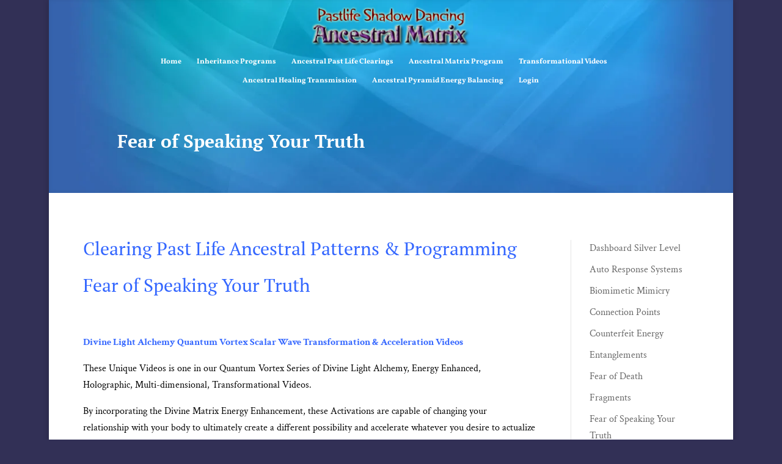

--- FILE ---
content_type: text/css
request_url: https://www.pastlifeshadowdancing.com/wp-content/et-cache/7693/et-core-unified-deferred-7693.min.css?ver=1720728609
body_size: 36
content:
div.et_pb_section.et_pb_section_0{background-image:url(https://pastlifeshadowdancing.com/wp-content/uploads/2015/06/bg18-Copy.jpg)!important}.et_pb_section_0.et_pb_section{background-color:#2ea3f2!important}.et_pb_fullwidth_header.et_pb_fullwidth_header_0{background-color:rgba(255,255,255,0)}.et_pb_fullwidth_header_0.et_pb_fullwidth_header .et_pb_fullwidth_header_container .header-content{max-width:none}@media only screen and (max-width:980px){.et_pb_section_0.et_pb_section{padding-top:50px;padding-right:0px;padding-bottom:50px;padding-left:0px}}